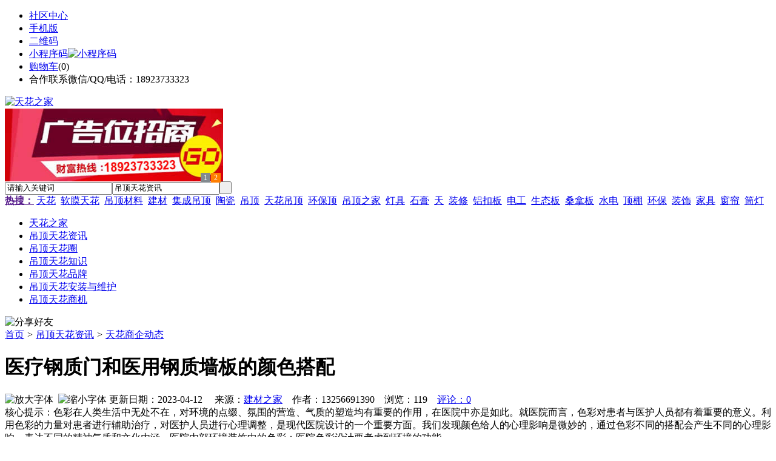

--- FILE ---
content_type: text/html;charset=UTF-8
request_url: https://dinlou.com/news/show-51998.html
body_size: 9297
content:
<!doctype html>
<html>
<head>
<meta charset="UTF-8"/>
<title>医疗钢质门和医用钢质墙板的颜色搭配_天花商企动态_吊顶天花资讯_天花之家</title>
<meta name="keywords" content="医疗钢质门和医用钢质墙板的颜色搭配,首饰,礼品,天花商企动态"/>
<meta name="description" content="色彩在人类生活中无处不在，对环境的点缀、氛围的营造、气质的塑造均有重要的作用，在医院中亦是如此。就医院而言，色彩对患者与医护人员都有着重要的意义。利用色彩的力量对患者进行辅助治疗，对医护人员进行心理调整，是现代医院设计的一个重要方面。我们发现颜色给人的心理影响是微妙的，通过色彩不同的搭配会产生不同的心理影响，表达不同的精神气质和文化内涵。医院内部环境装饰中的色彩：医院色彩设计要考虑到环境的功能"/>
<meta http-equiv="mobile-agent" content="format=html5;url=https://m.dinlou.com/news/show-51998.html">
<meta name="generator" content="BoYi"/>
<link rel="shortcut icon" type="image/x-icon" href="https://dinlou.com/favicon.ico"/>
<link rel="bookmark" type="image/x-icon" href="https://dinlou.com/favicon.ico"/>
<link rel="archives" title="天花之家" href="https://dinlou.com/archiver/"/>
<link rel="stylesheet" type="text/css" href="https://dinlou.com/skin/boyi/style.css"/>
<link rel="stylesheet" type="text/css" href="https://dinlou.com/skin/boyi/boyi.css"/>
<link rel="stylesheet" type="text/css" href="https://dinlou.com/skin/boyi/article.css"/>
<!--[if lte IE 6]>
<link rel="stylesheet" type="text/css" href="https://dinlou.com/skin/boyi/ie6.css"/>
<![endif]-->
<script type="text/javascript">window.onerror=function(){return true;}</script><script type="text/javascript" src="https://dinlou.com/lang/zh-cn/lang.js"></script>
<script type="text/javascript" src="https://dinlou.com/file/script/config.js"></script>
<!--[if lte IE 9]><!-->
<script type="text/javascript" src="https://dinlou.com/file/script/jquery-1.5.2.min.js"></script>
<!--<![endif]-->
<!--[if (gte IE 10)|!(IE)]><!-->
<script type="text/javascript" src="https://dinlou.com/file/script/jquery-2.1.1.min.js"></script>
<!--<![endif]-->
<script type="text/javascript" src="https://dinlou.com/file/script/common.js"></script>
<script type="text/javascript" src="https://dinlou.com/file/script/page.js"></script>
<script type="text/javascript" src="https://dinlou.com/file/script/jquery.lazyload.js"></script><script type="text/javascript">
GoMobile('https://m.dinlou.com/news/show-51998.html');
var searchid = 21;
</script>
</head>
<body>
<div class="head" id="head">
<div class="head_m">
<div class="head_r" id="destoon_member"></div>
<div class="head_l">
<ul>
<li class="h_fav"><a href="https://dinlou.com/mobile/bbs/" target=_blank>社区中心</a></li>
<li class="h_mobile"><a href="javascript:Dmobile();">手机版</a></li><li class="h_qrcode"><a href="javascript:Dqrcode();">二维码</a></li>              <li id="mainCon"><a class="h_mobile thumbnail" href="#">小程序码<img src="https://dinlou.com/skin/boyi/image/xiao+gong.jpg" width="360" height="150" alt="小程序码" /></a></li>
<li class="h_cart"><a href="https://dinlou.com/member/cart.php">购物车</a>(<span class="head_t" id="destoon_cart">0</span>)</li>              <li class="f_red">合作联系微信/QQ/电话：18923733323</li>
</ul>
</div>
</div>
</div>
<div class="m head_s" id="destoon_space"></div>
<div class="m"><div id="search_tips" style="display:none;"></div></div>
<div id="destoon_qrcode" style="display:none;"></div><div class="m">
<div id="search_module" style="display:none;" onMouseOut="Dh('search_module');" onMouseOver="Ds('search_module');">
<ul>
<li onClick="setModule('21','吊顶天花资讯')">吊顶天花资讯</li><li onClick="setModule('18','吊顶天花圈')">吊顶天花圈</li><li onClick="setModule('23','吊顶天花商机')">吊顶天花商机</li></ul>
</div>
</div>
<div class="m">
<div class="logo f_l"><a href="https://dinlou.com/"><img src="https://dinlou.com/skin/boyi/image/logo.png" width="280" height="110" alt="天花之家"/></a></div><span class="logo-r"><script type="text/javascript" src="https://dinlou.com/file/script/slide.js"></script><div id="slide_a35" class="slide" style="width:360px;height:120px;">
<a href="https://www.jc68.com/" target="_blank"><img src="https://bybc.cn/ad/jc68ad.jpg" width="360" height="120" alt=""/></a>
<a href="http://www.jc68.com/" target="_blank"><img src="https://bybc.cn/ad/ad20-2.jpg" width="360" height="120" alt=""/></a>
</div>
<script type="text/javascript">new dslide('slide_a35');</script>
</span>
<form id="destoon_search" action="https://dinlou.com/news/search.php" onSubmit="return Dsearch(1);">
<input type="hidden" name="moduleid" value="21" id="destoon_moduleid"/>
<input type="hidden" name="spread" value="0" id="destoon_spread"/>
<div class="head_search">
<div>
<input name="kw" id="destoon_kw" type="text" class="search_i" value="请输入关键词" onFocus="if(this.value=='请输入关键词') this.value='';" onKeyUp="STip(this.value);" autocomplete="off" x-webkit-speech speech/><input type="text" id="destoon_select" class="search_m" value="吊顶天花资讯" readonly onFocus="this.blur();" onClick="$('#search_module').fadeIn('fast');"/><input type="submit" value=" " class="search_s"/>
</div>
</div>
<div class="head_search_kw f_l">
<a href="" onClick="Dsearch_adv();return false;"><strong>热搜：</strong></a>
<span id="destoon_word"><a href="https://dinlou.com/news/search.php?kw=%E5%A4%A9%E8%8A%B1">天花</a>&nbsp; <a href="https://dinlou.com/news/search.php?kw=%E8%BD%AF%E8%86%9C%E5%A4%A9%E8%8A%B1">软膜天花</a>&nbsp; <a href="https://dinlou.com/news/search.php?kw=%E5%90%8A%E9%A1%B6%E6%9D%90%E6%96%99">吊顶材料</a>&nbsp; <a href="https://dinlou.com/news/search.php?kw=%E5%BB%BA%E6%9D%90">建材</a>&nbsp; <a href="https://dinlou.com/news/search.php?kw=%E9%9B%86%E6%88%90%E5%90%8A%E9%A1%B6">集成吊顶</a>&nbsp; <a href="https://dinlou.com/news/search.php?kw=%E9%99%B6%E7%93%B7">陶瓷</a>&nbsp; <a href="https://dinlou.com/news/search.php?kw=%E5%90%8A%E9%A1%B6">吊顶</a>&nbsp; <a href="https://dinlou.com/news/search.php?kw=%E5%A4%A9%E8%8A%B1%E5%90%8A%E9%A1%B6">天花吊顶</a>&nbsp; <a href="https://dinlou.com/news/search.php?kw=%E7%8E%AF%E4%BF%9D%E9%A1%B6">环保顶</a>&nbsp; <a href="https://dinlou.com/news/search.php?kw=%E5%90%8A%E9%A1%B6%E4%B9%8B%E5%AE%B6">吊顶之家</a>&nbsp; <a href="https://dinlou.com/news/search.php?kw=%E7%81%AF%E5%85%B7">灯具</a>&nbsp; <a href="https://dinlou.com/news/search.php?kw=%E7%9F%B3%E8%86%8F">石膏</a>&nbsp; <a href="https://dinlou.com/news/search.php?kw=%E5%A4%A9">天</a>&nbsp; <a href="https://dinlou.com/news/search.php?kw=%E8%A3%85%E4%BF%AE">装修</a>&nbsp; <a href="https://dinlou.com/news/search.php?kw=%E9%93%9D%E6%89%A3%E6%9D%BF">铝扣板</a>&nbsp; <a href="https://dinlou.com/news/search.php?kw=%E7%94%B5%E5%B7%A5">电工</a>&nbsp; <a href="https://dinlou.com/news/search.php?kw=%E7%94%9F%E6%80%81%E6%9D%BF">生态板</a>&nbsp; <a href="https://dinlou.com/news/search.php?kw=%E6%A1%91%E6%8B%BF%E6%9D%BF">桑拿板</a>&nbsp; <a href="https://dinlou.com/news/search.php?kw=%E6%B0%B4%E7%94%B5">水电</a>&nbsp; <a href="https://dinlou.com/news/search.php?kw=%E9%A1%B6%E6%A3%9A">顶棚</a>&nbsp; <a href="https://dinlou.com/news/search.php?kw=%E7%8E%AF%E4%BF%9D">环保</a>&nbsp; <a href="https://dinlou.com/news/search.php?kw=%E8%A3%85%E9%A5%B0">装饰</a>&nbsp; <a href="https://dinlou.com/news/search.php?kw=%E5%AE%B6%E5%85%B7">家具</a>&nbsp; <a href="https://dinlou.com/news/search.php?kw=%E7%AA%97%E5%B8%98">窗帘</a>&nbsp; <a href="https://dinlou.com/news/search.php?kw=%E7%AD%92%E7%81%AF">筒灯</a>&nbsp; </span></div>
</form>
  </div>
<div class="c_b"></div>
</div>
<div class="menu_out">
  <div id="nv" class="menu">
<ul class="m"><li><a href="https://dinlou.com/"><span>天花之家</span></a></li><li class="menuon"><a href="https://dinlou.com/news/"><span>吊顶天花资讯</span></a></li><li><a href="https://dinlou.com/club/"><span>吊顶天花圈</span></a></li><li><a href="http://www.dinlou.com/news/list-5.html"><span>吊顶天花知识</span></a></li><li><a href="http://www.dinlou.com/news/list-6.html"><span>吊顶天花品牌</span></a></li><li><a href="http://www.dinlou.com/news/list-7.html"><span>吊顶天花安装与维护</span></a></li><li><a href="https://dinlou.com/info/"><span>吊顶天花商机</span></a></li></ul>
</div>
</div>
<div class="m b20" id="headb"></div><script type="text/javascript">var module_id= 21,item_id=51998,content_id='content',img_max_width=800;</script>
<div class="m">
<div class="nav"><div><img src="https://dinlou.com/skin/boyi/image/ico-share.png" class="share" title="分享好友" onclick="Dshare(21, 51998);"/></div><a href="https://dinlou.com/">首页</a> <i>&gt;</i> <a href="https://dinlou.com/news/">吊顶天花资讯</a> <i>&gt;</i> <a href="https://dinlou.com/news/list-214.html">天花商企动态</a><span class="f_r"><marquee scrollamount="6" width="300px"> </marquee></span></div>
<div class="b5 bd-t"></div>
</div>
<div class="m m3">
<div class="m3l">
      <h1 class="title" id="title">医疗钢质门和医用钢质墙板的颜色搭配</h1>
<div class="info"><span class="f_r"><img src="https://dinlou.com/skin/boyi/image/ico-zoomin.png" width="16" height="16" title="放大字体" class="c_p" onclick="fontZoom('+', 'article');"/>&nbsp;&nbsp;<img src="https://dinlou.com/skin/boyi/image/ico-zoomout.png" width="16" height="16" title="缩小字体" class="c_p" onclick="fontZoom('-', 'article');"/></span>
更新日期：2023-04-12&nbsp;&nbsp;&nbsp;&nbsp;
来源：<a href="https://www.jc68.com/" target="_blank">建材之家</a>&nbsp;&nbsp;&nbsp;&nbsp;作者：13256691390&nbsp;&nbsp;&nbsp;&nbsp;浏览：<span id="hits">119</span>&nbsp;&nbsp;&nbsp;&nbsp;<a href="https://dinlou.com/comment/index-htm-mid-21-itemid-51998.html">评论：0</a>&nbsp;&nbsp;&nbsp;&nbsp;</div>
<div class="introduce">核心提示：色彩在人类生活中无处不在，对环境的点缀、氛围的营造、气质的塑造均有重要的作用，在医院中亦是如此。就医院而言，色彩对患者与医护人员都有着重要的意义。利用色彩的力量对患者进行辅助治疗，对医护人员进行心理调整，是现代医院设计的一个重要方面。我们发现颜色给人的心理影响是微妙的，通过色彩不同的搭配会产生不同的心理影响，表达不同的精神气质和文化内涵。医院内部环境装饰中的色彩：医院色彩设计要考虑到环境的功能</div>      <div class="content">
  <h3><a href="https://dinlou.com/news/show-55235.html" target="_blank"><strong>中频点焊机选购的方法—苏州安嘉</strong></a></h3>
推荐简介：无论建筑行业还是在制造行业都会使用到，在我们生活和工作中运用的范围也更加广泛了，在现代社会发展中已经成为了或不可缺的工具。对于现在来说，中频点焊机在市场上占据了重要的位置，因而款式和类型都非常多，当然质量和价格也是千差万别的。那么作为消费者怎样才能选择质量好价格优的点焊机呢？不用担心，今天就让小编为您分享一下吧。1、选择点焊机，首先就需要到生产厂家进行选购，因为正规店铺产品质量才会更有保证，有一定......
</div>
<div id="content"><div class="content" id="article">色彩在人类生活中无处不在，对环境的点缀、氛围的营造、气质的塑造均有重要的作用，在医院中亦是如此。<br /><br />就医院而言，色彩对患者与医护人员都有着重要的意义。利用色彩的力量对患者进行辅助治疗，对医护人员进行心理调整，是现代医院设计的一个重要方面。我们发现颜色给人的心理影响是微妙的，通过色彩不同的搭配会产生不同的心理影响，表达不同的精神气质和文化内涵。医院内部环境装饰中的色彩：医院色彩设计要考虑到环境的功能性，又要利于患者的康复和医护人员的心情愉快。一般来说暖色调，可以让患者感觉温暖，适当消除他们的恐惧感；淡雅的冷色调，能让患者保持呼吸通常、思维清晰。合理的冷暖色搭配可有效化解患者在候诊及诊疗过程中的焦虑和对治疗产生的抵触情绪。暖色调中比较有代表性的黄色是色谱中令人愉悦的颜色，被认为是智慧和光明的象征，可以激发人的活力；冷色调中比较有代表性的为蓝色，它往往给人以严谨、清爽的视觉感受，可以疏解内心压力和烦闷情绪。走廊等狭小空间：在类似走廊这样狭小而又人流流动性大的地方可以适当使用风格清新、淡雅的小面积装饰画，既不会吸引大量人员驻足观赏，又能使活跃环境氛围，给人以轻松、优雅的心理感受。另外在自然采光条件相对较差的狭小空间，恰当使用明快的颜色，可以增加空间距离感，减小空间局促给人带来的不适。病房：病房对于患者及家属来说，是长期生活的场所。其环境及装饰时时刻刻都会对患者、家属及医护人员的心理产生作用。舒适的暖色调如黄色、米色等墙面色彩，可以适当舒缓患者的焦躁感，使其情绪趋于平缓，有利于治疗的进行，对康复也有辅助效果。除了墙面色彩可以使病房更具有&ldquo;家庭式&rdquo;的温馨氛围，让患者和家属心情更为舒畅地生活在其中，色彩舒适的装饰画不但会营造亲切自然的感觉，亦会烘托整个环境的高雅氛围<br /><br />相关<a href="https://m.jc68.com/" target="_blank"><strong class="keylink">建材</strong></a>词条解释：<br /><br />患者<br /><br />患者(patient)是指患有疾病、忍受疾病痛苦的人。<br /><br />色彩<br /><br />丰富多样的颜色可以分成两个大类无彩色系和有彩色系：<br /><br />暖色调<br /><br />warm colour tone 给人以温暖感觉的红、橙、黄色以及由它们构成的色调。冷色调的亮度越高--越偏暖，暖色调的亮度越高--越偏冷。红色、橙色、黄色--为暖色，象征着：太阳、火焰。绿色、蓝色、紫色--为冷色，象征着：森林、大海、蓝天。灰色、黑色、白色--为中间色；<br /><br /></div>
      <div class="content"><center><img src="https://dinlou.com/skin/boyi/image/xiao+gong.jpg" alt="小程序码" /></center></div>
      </div>
<div class="b20 c_b">&nbsp;</div>
<div class="award"><div onclick="Go('https://dinlou.com/member/award.php?mid=21&itemid=51998');">打赏</div></div>                     <div class="np">
                <ul>
                <li><strong>下一篇：</strong><a href="https://dinlou.com/news/show-51999.html" title="机房彩钢板（机房墙板）材料揭秘">机房彩钢板（机房墙板）材料揭秘</a>
</li>
                <li><strong>上一篇：</strong><a href="https://dinlou.com/news/show-51997.html" title="锰尾矿渣、金属铜、镍铁、电石泥、石膏、磷矿、锂矿、电石废渣制砖压块机">锰尾矿渣、金属铜、镍铁、电石泥、石膏、磷矿、锂矿、电石废渣制砖压块机</a>
</li>
                </ul>
                </div>
                <div class="b10">&nbsp;</div>
                     <div class="head-txt"><span><a href="" target=_bank>更多<i>&gt;</i></a></span><strong>文章标签：<a href="https://dinlou.com/news/search.php?kw=%E9%A6%96%E9%A5%B0" target="_blank" class="b">首饰</a>
<a href="https://dinlou.com/news/search.php?kw=%E7%A4%BC%E5%93%81" target="_blank" class="b">礼品</a>
</strong></div>
 <div class="b20"></div>
      <div class="head-txt"><span><a href="https://dinlou.com/news/search.php?kw=%E9%A6%96%E9%A5%B0">更多<i>&gt;</i></a></span><strong>同类吊顶天花资讯</strong></div>
<div class="related"><table width="100%">
<tr><td width="50%"><a href="https://dinlou.com/news/show-55235.html" title="中频点焊机选购的方法—苏州安嘉">&#8226; 中频点焊机选购的方法—苏州安嘉</a></td>
<td width="50%"><a href="https://dinlou.com/news/show-55191.html" title="稀释剂在油漆中起到的作用">&#8226; 稀释剂在油漆中起到的作用</a></td>
</tr><tr><td width="50%"><a href="https://dinlou.com/news/show-55083.html" title="五个步骤，教你快速安装彩色不锈钢栏杆">&#8226; 五个步骤，教你快速安装彩色不锈钢栏杆</a></td>
<td width="50%"><a href="https://dinlou.com/news/show-55060.html" title="耐磨陶瓷衬板在重介质旋流器中的应用">&#8226; 耐磨陶瓷衬板在重介质旋流器中的应用</a></td>
</tr><tr><td width="50%"><a href="https://dinlou.com/news/show-54780.html" title="龙腾电加热蒸汽锅炉特点">&#8226; 龙腾电加热蒸汽锅炉特点</a></td>
<td width="50%"><a href="https://dinlou.com/news/show-54510.html" title="冬季温室大棚如何控制温度才有利于蔬菜的生长">&#8226; 冬季温室大棚如何控制温度才有利于蔬菜的生长</a></td>
</tr><tr><td width="50%"><a href="https://dinlou.com/news/show-54480.html" title="物联网：酷宅科技进军海外，助力家电厂商引爆海外智能家居！">&#8226; 物联网：酷宅科技进军海外，助力家电厂商引爆海</a></td>
<td width="50%"><a href="https://dinlou.com/news/show-54445.html" title="名创博能携旗下达文西智能锁，新产品即将燃爆2018年广州建博会">&#8226; 名创博能携旗下达文西智能锁，新产品即将燃爆20</a></td>
</tr><tr><td width="50%"><a href="https://dinlou.com/news/show-54389.html" title="如何选择合适的酒吧液晶拼接屏呢？">&#8226; 如何选择合适的酒吧液晶拼接屏呢？</a></td>
<td width="50%"><a href="https://dinlou.com/news/show-54370.html" title="索菲科不锈钢气动隔膜泵弥补传统模式的不足">&#8226; 索菲科不锈钢气动隔膜泵弥补传统模式的不足</a></td>
</tr></table>
</div>
<div id="comment_div" style="display:;">
<div class="head-txt"><span><a href="https://dinlou.com/comment/index-htm-mid-21-itemid-51998.html"><b id="comment_count" class="px16 f_red">0</b> 条</a></span><strong>相关评论</strong></div>
<div class="c_b" id="comment_main"><div></div></div>
</div>
<script type="text/javascript" src="https://dinlou.com/file/script/comment.js"></script>
<br/>
</div>
<div class="m3r in-news-r">
<div class="head-sub"><strong>推荐图文</strong><a class="f_r" href="https://dinlou.com/news/" target="_blank"><span>更多...</span></a></div>
<div class="list-thumb"><table width="100%">
<tr><td width="50%" valign="top"><a href="https://dinlou.com/news/show-33537.html"><img src="https://www.dinlou.com/file/upload/202104/10/165347801.jpg" width="124" height="93" alt="吊顶材料，装潢吊顶常用的材料有哪些？"/></a>
<ul><li><a href="https://dinlou.com/news/show-33537.html" title="吊顶材料，装潢吊顶常用的材料有哪些？">吊顶材料，装潢吊顶常</a></li></ul></td>
<td width="50%" valign="top"><a href="https://dinlou.com/news/show-39032.html"><img src="https://www.dinlou.com/file/upload/202012/13/213511581.jpg" width="124" height="93" alt="金属吊顶，金属天花吊顶有哪些种类？金属吊顶安装时要注意些什么？"/></a>
<ul><li><a href="https://dinlou.com/news/show-39032.html" title="金属吊顶，金属天花吊顶有哪些种类？金属吊顶安装时要注意些什么？">金属吊顶，金属天花吊</a></li></ul></td>
</tr><tr><td width="50%" valign="top"><a href="https://dinlou.com/news/show-27572.html"><img src="https://www.dinlou.com/file/upload/201908/12/105509211.jpg" width="124" height="93" alt="吊顶工程，吊顶工程常见的质量问题有哪些？如何避免？"/></a>
<ul><li><a href="https://dinlou.com/news/show-27572.html" title="吊顶工程，吊顶工程常见的质量问题有哪些？如何避免？">吊顶工程，吊顶工程常</a></li></ul></td>
<td width="50%" valign="top"><a href="https://dinlou.com/news/show-27570.html"><img src="http://www.dinlou.com/file/upload/201810/28/163007911.jpg" width="124" height="93" alt="吊顶材料，常见的吊顶材料有哪些？怎么选择吊顶材料？"/></a>
<ul><li><a href="https://dinlou.com/news/show-27570.html" title="吊顶材料，常见的吊顶材料有哪些？怎么选择吊顶材料？">吊顶材料，常见的吊顶</a></li></ul></td>
</tr></table>
</div>
        <div class="b20 c_b"></div><div class="b20 c_b"></div>
        <div class="head-sub"><strong>点击排行</strong><a class="f_r" href="https://dinlou.com/news/" target="_blank"><span>更多...</span></a></div>
<div class="list-rank"><ul>
<li><span class="f_r">1633</span><em>1</em><a href="https://dinlou.com/news/show-48425.html" title="龙牌石膏板有哪些优势？如何分辨真假石膏板？">龙牌石膏板有哪些优势？如何分辨真假石膏板？</a></li>
<li><span class="f_r">1237</span><em>2</em><a href="https://dinlou.com/news/show-47329.html" title="齿条模数相关说明">齿条模数相关说明</a></li>
<li><span class="f_r">1194</span><em>3</em><a href="https://dinlou.com/news/show-33537.html" title="吊顶材料，装潢吊顶常用的材料有哪些？">吊顶材料，装潢吊顶常用的材料有哪些？</a></li>
<li><span class="f_r">1165</span><i>4</i><a href="https://dinlou.com/news/show-49493.html" title="已有门怎么加纱门？防盗门哪里怎么安装纱门">已有门怎么加纱门？防盗门哪里怎么安装纱门</a></li>
<li><span class="f_r">932</span><i>5</i><a href="https://dinlou.com/news/show-33557.html" title="石膏板吊顶，石膏板吊顶选购有哪些技巧？">石膏板吊顶，石膏板吊顶选购有哪些技巧？</a></li>
<li><span class="f_r">841</span><i>6</i><a href="https://dinlou.com/news/show-33543.html" title="集成吊顶，集成吊顶价格贵吗？集成吊顶多少钱一平米">集成吊顶，集成吊顶价格贵吗？集成吊顶多少钱一平米</a></li>
<li><span class="f_r">797</span><i>7</i><a href="https://dinlou.com/news/show-33544.html" title="集成吊顶材料，集成吊顶材料有哪些材料比较好？">集成吊顶材料，集成吊顶材料有哪些材料比较好？</a></li>
<li><span class="f_r">778</span><i>8</i><a href="https://dinlou.com/news/show-33536.html" title="金属天花吊顶价格如何呢?金属天花吊顶十大品牌排名又有哪些?">金属天花吊顶价格如何呢?金属天花吊顶十大品牌排名又有哪些?</a></li>
<li><span class="f_r">477</span><i>9</i><a href="https://dinlou.com/news/show-55272.html" title="专业运动木地板施工厂家 运动木地板安装流程">专业运动木地板施工厂家 运动木地板安装流程</a></li>
<li><span class="f_r">453</span><i>10</i><a href="https://dinlou.com/news/show-50494.html" title="安徽地区公交候车亭安装生产实景">安徽地区公交候车亭安装生产实景</a></li>
</ul></div>
     <div class="b20 c_b"></div><div class="b20 c_b"></div>
<div class="head-sub"><strong>吊顶天花商机<a class="f_r" href="https://dinlou.com/info/" target="_blank"><span>更多...</span></a></strong></div>
        <div class="list-rank"><ul>
<li><a href="https://dinlou.com/info/show-60091.html" target="_blank" title="金石资源：子公司金昌矿业3月1日起逐步恢复生产">金石资源：子公司金昌矿业3月1日起逐步恢复生产</a></li>
<li><a href="https://dinlou.com/info/show-60090.html" target="_blank" title="一品红接入DeepSeek 为产销研提供有力支撑">一品红接入DeepSeek 为产销研提供有力支撑</a></li>
<li><a href="https://dinlou.com/info/show-60089.html" target="_blank" title="昆药集团：天麻素注射液获批临床试验">昆药集团：天麻素注射液获批临床试验</a></li>
<li><a href="https://dinlou.com/info/show-60088.html" target="_blank" title="利元亨：拟3000万元至4000万元回购公司股份">利元亨：拟3000万元至4000万元回购公司股份</a></li>
<li><a href="https://dinlou.com/info/show-60087.html" target="_blank" title="圣湘生物：2024年净利润2.59亿元 同比下降28.78%">圣湘生物：2024年净利润2.59亿元 同比下降28.78%</a></li>
<li><a href="https://dinlou.com/info/show-60086.html" target="_blank" title="全国首家外商独资三级综合医院今日开诊">全国首家外商独资三级综合医院今日开诊</a></li>
<li><a href="https://dinlou.com/info/show-60085.html" target="_blank" title="伟星新材：2024年净利润9.55亿元 同比下降33.36%">伟星新材：2024年净利润9.55亿元 同比下降33.36%</a></li>
<li><a href="https://dinlou.com/info/show-60084.html" target="_blank" title="网传“迪士尼乐园将落户重庆”系谣言">网传“迪士尼乐园将落户重庆”系谣言</a></li>
<li><a href="https://dinlou.com/info/show-60083.html" target="_blank" title="北京量子院创世界纪录 “量子电话”通信速率与1G网络相当">北京量子院创世界纪录 “量子电话”通信速率与1G网络相当</a></li>
<li><a href="https://dinlou.com/info/show-60082.html" target="_blank" title="早谋划、快行动 2025年地方楼市开新局">早谋划、快行动 2025年地方楼市开新局</a></li>
</ul>
</div>
     <div class="b20 c_b"></div><div class="b20 c_b"></div>
        <div class="head-sub"><strong>吊顶天花圈</strong><a class="f_r" href="https://dinlou.com/club/" target="_blank"><span>更多...</span></a></div>
        <div class="list-rank"><ul>
<li><a href="https://dinlou.com/club/show-317.html" target="_blank" title="Bitwise报告：BTC现货市场31%的“实际交易量”来自美国">Bitwise报告：BTC现货市场31%的“实际交易量”来自美国</a></li>
<li><a href="https://dinlou.com/club/show-316.html" target="_blank" title="研究：加密行业的繁荣推动了ICO市场的复苏">研究：加密行业的繁荣推动了ICO市场的复苏</a></li>
<li><a href="https://dinlou.com/club/show-313.html" target="_blank" title="塞浦路斯证监会CySEC主席：反洗钱条款必须适用于加密资产">塞浦路斯证监会CySEC主席：反洗钱条款必须适用于加密资产</a></li>
<li><a href="https://dinlou.com/club/show-306.html" target="_blank" title="ZG与HL Chain健康生命链达成合作">ZG与HL Chain健康生命链达成合作</a></li>
<li><a href="https://dinlou.com/club/show-305.html" target="_blank" title="HPX交易所即将上线樱桃（YT）">HPX交易所即将上线樱桃（YT）</a></li>
<li><a href="https://dinlou.com/club/show-296.html" target="_blank" title="美克家居2019年Q1新开8家门店">美克家居2019年Q1新开8家门店</a></li>
<li><a href="https://dinlou.com/club/show-295.html" target="_blank" title="红星美凯龙启动发行13亿元资产支持票据">红星美凯龙启动发行13亿元资产支持票据</a></li>
<li><a href="https://dinlou.com/club/show-294.html" target="_blank" title="欧派2019Q1营收同比增长15.57%">欧派2019Q1营收同比增长15.57%</a></li>
<li><a href="https://dinlou.com/club/show-293.html" target="_blank" title="曲美家居Q1营收同比增长154.79%">曲美家居Q1营收同比增长154.79%</a></li>
<li><a href="https://dinlou.com/club/show-292.html" target="_blank" title="月星家居旗舰店426苏宁上线">月星家居旗舰店426苏宁上线</a></li>
</ul>
</div>
     <div class="b20 c_b"></div><div class="b20 c_b"></div>
      <div class="head-sub"><strong>最新视频</strong><a class="f_r" href="" target="_blank"><span>更多...</span></a></div>
<div class="list-thumb"></div>
        <div class="b20"></div>
<div class="head-sub"><strong>推荐产品</strong><a class="f_r" href="" target="_blank"><span>更多...</span></a></div> 
        <div class="list-ar-r"></div>
        <div class="b10 c_b"> </div>
</div>
</div> 
<script type="text/javascript" src="https://dinlou.com/file/script/content.js"></script><div class="m b20"></div>
<div class="m ad"></div>
<div class="b20 c_b"></div>
<div class="foot" style="overflow: hidden; white-space: nowrap; text-overflow:ellipsis;">
<a href="https://d026.com/" target="_blank">吊顶之家</a> | 
<a href="https://fe76.com/" target="_blank">建材风水</a> | 
<a href="https://mu75.com/" target="_blank">木板之家</a> | 
<a href="https://o2ov.com/" target="_blank">欧外网</a> | 
<a href="https://yk36.com/" target="_blank">园林头条</a> | 
<a href="https://63ht.com/" target="_blank">环保头条</a> | 
<a href="https://yd39.com/" target="_blank">净化头条</a> | 
<a href="https://jf82.com/" target="_blank">机械头条</a> | 
<a href="https://mq52.com/" target="_blank">幕墙之家</a> | 
<a href="https://tg83.com/" target="_blank">防盗之家</a> | 
  
<a href="https://y-8.cn/" target="_blank">老姚之家</a> | 
<a href="https://h-7.cn/" target="_blank">灯饰之家</a> | 
<a href="https://dq27.cn/" target="_blank">电气之家</a> | 
<a href="https://qjtt.cn/" target="_blank">全景头条</a> | 
<a href="https://zm755.com/" target="_blank">照明之家</a> | 
<a href="https://fs755.com/" target="_blank">防水之家</a> | 
<a href="https://fd755.com/" target="_blank">防盗之家</a> | 
<a href="https://qkl07.com/" target="_blank">区快洞察</a> | 
<a href="https://zhangjiakou.jc68.com/" target="_blank">张家口建材</a> | 
<a href="https://baoding.jc68.com/" target="_blank">保定建材</a> | 
<a href="https://xingtai.jc68.com/" target="_blank">邢台建材</a> | 
<a href="https://handan.jc68.com/" target="_blank">邯郸建材</a> | 
<a href="https://qinhuangdao.jc68.com/" target="_blank">秦皇岛建材</a> | 
<a href="https://tangshan.jc68.com/" target="_blank">唐山建材</a> | 
<a href="https://hhht.jc68.com/" target="_blank">呼和浩特建材</a> | 
<a href="https://alashan.jc68.com/" target="_blank">阿拉善建材</a> | 
<a href="https://xilinguole.jc68.com/" target="_blank">锡林郭勒建材</a> | 
<a href="https://xinganmeng.jc68.com/" target="_blank">兴安盟建材</a> | 
<a href="https://wulanchabu.jc68.com/" target="_blank">乌兰察布建材</a> | 
<a href="https://bayannaoer.jc68.com/" target="_blank">巴彦淖尔建材</a> | 
<a href="https://hulunbeier.jc68.com/" target="_blank">呼伦贝尔建材</a> | 
<a href="https://eerduosi.jc68.com/" target="_blank">鄂尔多斯建材</a> | 
<a href="https://tongliao.jc68.com/" target="_blank">通辽建材</a> | 
<a href="https://chifeng.jc68.com/" target="_blank">赤峰建材</a> | 
<a href="https://wuhai.jc68.com/" target="_blank">乌海建材</a> | 
<a href="https://baotou.jc68.com/" target="_blank">包头建材</a> | 
<br/>
<a href="https://www.jc68.com/" target="_blank">建材</a> | 
<a href="https://720.jc68.com/" target="_blank">720全景</a> | 
<a href="https://my.jc68.com/" target="_blank">企业之家</a> | 
<a href="https://m.dinlou.com/bbs" target="_blank">移动社区</a> | 
<a href="https://dinlou.com/about/index.html">关于我们</a> &nbsp;|&nbsp; 
<a href="https://dinlou.com/about/contact.html">联系方式</a> &nbsp;|&nbsp; 
<a href="https://dinlou.com/about/agreement.html">使用协议</a> &nbsp;|&nbsp; 
<a href="https://dinlou.com/about/copyright.html">版权隐私</a> &nbsp;|&nbsp; 
<a href="https://dinlou.com/sitemap/">网站地图</a> | 
<a href="https://dinlou.com/spread/">排名推广</a> | 
<a href="https://dinlou.com/ad/" rel="nofollow">广告服务</a> | <a href="https://dinlou.com/gift/" rel="nofollow">积分换礼</a> | <a href="https://dinlou.com/feed/">RSS订阅</a> |     <a href="https://dinlou.com/sitemaps.xml">sitemap</a> | 
    <a href="https://www.miibeian.gov.cn" target="_blank" rel="nofollow">粤ICP备14017808号</a> 
<br/> (c)2015-2017 Bybc.cn SYSTEM All Rights Reserved   <br/> Powered by <a href="https://dinlou.com/"><span>天花之家</span></a>
</div>
<style type="text/css">
.navontop{position:fixed;top:30px;margin-left:auto;margin-right:auto;width:100%;z-index:3;background:#00688B;}</style>
<script type="text/javascript">
jQuery(document).ready(function(){
    var navtop=jQuery("#nv").offset().top;
    jQuery(window).scroll(function(){
        var temp=jQuery(this).scrollTop();
        if(temp>navtop)
            jQuery("#nv").addClass("navontop");
        else
            jQuery("#nv").removeClass("navontop");
    });
});</script>
<div class="back2top"><a href="javascript:void(0);" title="返回顶部">&nbsp;</a></div>
<script type="text/javascript">
$(function(){$("img").lazyload();});</script>
<script>
(function(){
var src = "https://jspassport.ssl.qhimg.com/11.0.1.js?d182b3f28525f2db83acfaaf6e696dba";
document.write('<script src="' + src + '" id="sozz"><\/script>');
})();
</script>
</body>
</html>

--- FILE ---
content_type: application/javascript
request_url: https://dinlou.com/file/script/config.js
body_size: 129
content:
var DTPath = "https://dinlou.com/";var DTMob = "https://m.dinlou.com/";var SKPath = "https://dinlou.com/skin/boyi/";var MEPath = "https://dinlou.com/member/";var DTEditor = "fckeditor";var CKDomain = ".dinlou.com";var CKPath = "/";var CKPrex = "cfz_";